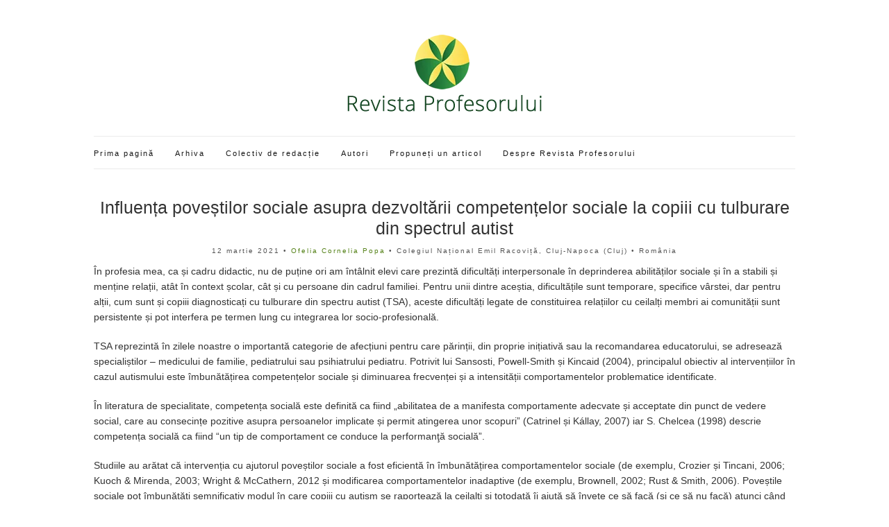

--- FILE ---
content_type: text/html; charset=UTF-8
request_url: https://revistaprofesorului.ro/influenta-povestilor-sociale-asupra-dezvoltarii-competentelor-sociale-la-copiii-cu-tulburare-din-spectrul-autist/
body_size: 15143
content:
<!doctype html><html lang="ro-RO"><head><script data-no-optimize="1">var litespeed_docref=sessionStorage.getItem("litespeed_docref");litespeed_docref&&(Object.defineProperty(document,"referrer",{get:function(){return litespeed_docref}}),sessionStorage.removeItem("litespeed_docref"));</script> <meta charset="UTF-8"><meta name="viewport" content="width=device-width, initial-scale=1"><link rel="profile" href="http://gmpg.org/xfn/11"><link rel="pingback" href="https://revistaprofesorului.ro/xmlrpc.php"><link rel="apple-touch-icon" sizes="57x57" href="/apple-icon-57x57.png"><link rel="apple-touch-icon" sizes="60x60" href="/apple-icon-60x60.png"><link rel="apple-touch-icon" sizes="72x72" href="/apple-icon-72x72.png"><link rel="apple-touch-icon" sizes="76x76" href="/apple-icon-76x76.png"><link rel="apple-touch-icon" sizes="114x114" href="/apple-icon-114x114.png"><link rel="apple-touch-icon" sizes="120x120" href="/apple-icon-120x120.png"><link rel="apple-touch-icon" sizes="144x144" href="/apple-icon-144x144.png"><link rel="apple-touch-icon" sizes="152x152" href="/apple-icon-152x152.png"><link rel="apple-touch-icon" sizes="180x180" href="/apple-icon-180x180.png"><link rel="icon" type="image/png" sizes="192x192"  href="/android-icon-192x192.png"><link rel="icon" type="image/png" sizes="32x32" href="/favicon-32x32.png"><link rel="icon" type="image/png" sizes="96x96" href="/favicon-96x96.png"><link rel="icon" type="image/png" sizes="16x16" href="/favicon-16x16.png"><meta name="msapplication-TileColor" content="#ffffff"><meta name="msapplication-TileImage" content="/ms-icon-144x144.png"><meta name="theme-color" content="#ffffff"><title>Influența poveștilor sociale asupra dezvoltării competențelor sociale la copiii cu tulburare din spectrul autist &#8211; Revista Profesorului</title><meta name='robots' content='max-image-preview:large' /><style>img:is([sizes="auto" i], [sizes^="auto," i]) { contain-intrinsic-size: 3000px 1500px }</style><link rel='dns-prefetch' href='//www.googletagmanager.com' /><link rel='dns-prefetch' href='//stats.wp.com' /><link rel="alternate" type="application/rss+xml" title="Revista Profesorului &raquo; Flux" href="https://revistaprofesorului.ro/feed/" /><link rel="alternate" type="application/rss+xml" title="Revista Profesorului &raquo; Flux comentarii" href="https://revistaprofesorului.ro/comments/feed/" /><link rel="alternate" type="application/rss+xml" title="Flux comentarii Revista Profesorului &raquo; Influența poveștilor sociale asupra dezvoltării competențelor sociale la copiii cu tulburare din spectrul autist" href="https://revistaprofesorului.ro/influenta-povestilor-sociale-asupra-dezvoltarii-competentelor-sociale-la-copiii-cu-tulburare-din-spectrul-autist/feed/" /><style id="litespeed-ccss">ul{box-sizing:border-box}:root{--wp--preset--font-size--normal:16px;--wp--preset--font-size--huge:42px}body{--wp--preset--color--black:#000;--wp--preset--color--cyan-bluish-gray:#abb8c3;--wp--preset--color--white:#fff;--wp--preset--color--pale-pink:#f78da7;--wp--preset--color--vivid-red:#cf2e2e;--wp--preset--color--luminous-vivid-orange:#ff6900;--wp--preset--color--luminous-vivid-amber:#fcb900;--wp--preset--color--light-green-cyan:#7bdcb5;--wp--preset--color--vivid-green-cyan:#00d084;--wp--preset--color--pale-cyan-blue:#8ed1fc;--wp--preset--color--vivid-cyan-blue:#0693e3;--wp--preset--color--vivid-purple:#9b51e0;--wp--preset--gradient--vivid-cyan-blue-to-vivid-purple:linear-gradient(135deg,rgba(6,147,227,1) 0%,#9b51e0 100%);--wp--preset--gradient--light-green-cyan-to-vivid-green-cyan:linear-gradient(135deg,#7adcb4 0%,#00d082 100%);--wp--preset--gradient--luminous-vivid-amber-to-luminous-vivid-orange:linear-gradient(135deg,rgba(252,185,0,1) 0%,rgba(255,105,0,1) 100%);--wp--preset--gradient--luminous-vivid-orange-to-vivid-red:linear-gradient(135deg,rgba(255,105,0,1) 0%,#cf2e2e 100%);--wp--preset--gradient--very-light-gray-to-cyan-bluish-gray:linear-gradient(135deg,#eee 0%,#a9b8c3 100%);--wp--preset--gradient--cool-to-warm-spectrum:linear-gradient(135deg,#4aeadc 0%,#9778d1 20%,#cf2aba 40%,#ee2c82 60%,#fb6962 80%,#fef84c 100%);--wp--preset--gradient--blush-light-purple:linear-gradient(135deg,#ffceec 0%,#9896f0 100%);--wp--preset--gradient--blush-bordeaux:linear-gradient(135deg,#fecda5 0%,#fe2d2d 50%,#6b003e 100%);--wp--preset--gradient--luminous-dusk:linear-gradient(135deg,#ffcb70 0%,#c751c0 50%,#4158d0 100%);--wp--preset--gradient--pale-ocean:linear-gradient(135deg,#fff5cb 0%,#b6e3d4 50%,#33a7b5 100%);--wp--preset--gradient--electric-grass:linear-gradient(135deg,#caf880 0%,#71ce7e 100%);--wp--preset--gradient--midnight:linear-gradient(135deg,#020381 0%,#2874fc 100%);--wp--preset--duotone--dark-grayscale:url('#wp-duotone-dark-grayscale');--wp--preset--duotone--grayscale:url('#wp-duotone-grayscale');--wp--preset--duotone--purple-yellow:url('#wp-duotone-purple-yellow');--wp--preset--duotone--blue-red:url('#wp-duotone-blue-red');--wp--preset--duotone--midnight:url('#wp-duotone-midnight');--wp--preset--duotone--magenta-yellow:url('#wp-duotone-magenta-yellow');--wp--preset--duotone--purple-green:url('#wp-duotone-purple-green');--wp--preset--duotone--blue-orange:url('#wp-duotone-blue-orange');--wp--preset--font-size--small:13px;--wp--preset--font-size--medium:20px;--wp--preset--font-size--large:36px;--wp--preset--font-size--x-large:42px;--wp--preset--spacing--20:.44rem;--wp--preset--spacing--30:.67rem;--wp--preset--spacing--40:1rem;--wp--preset--spacing--50:1.5rem;--wp--preset--spacing--60:2.25rem;--wp--preset--spacing--70:3.38rem;--wp--preset--spacing--80:5.06rem;--wp--preset--shadow--natural:6px 6px 9px rgba(0,0,0,.2);--wp--preset--shadow--deep:12px 12px 50px rgba(0,0,0,.4);--wp--preset--shadow--sharp:6px 6px 0px rgba(0,0,0,.2);--wp--preset--shadow--outlined:6px 6px 0px -3px rgba(255,255,255,1),6px 6px rgba(0,0,0,1);--wp--preset--shadow--crisp:6px 6px 0px rgba(0,0,0,1)}html{font-family:sans-serif;-ms-text-size-adjust:100%;-webkit-text-size-adjust:100%}body{margin:0}article,header,main,nav{display:block}a{background:0 0}h1{font-size:2em;margin:.67em 0}img{border:0}*{-webkit-box-sizing:border-box;-moz-box-sizing:border-box;box-sizing:border-box}*:before,*:after{-webkit-box-sizing:border-box;-moz-box-sizing:border-box;box-sizing:border-box}.container{margin-right:auto;margin-left:auto;padding-left:15px;padding-right:15px}@media (min-width:768px){.container{width:750px}}@media (min-width:992px){.container{width:970px}}@media (min-width:1200px){.container{width:1040px}}.row{margin-left:-15px;margin-right:-15px}.col-md-12{position:relative;min-height:1px;padding-left:15px;padding-right:15px}@media (min-width:992px){.col-md-12{float:left}.col-md-12{width:100%}}.group:before,.group:after,.container:before,.container:after,.row:before,.row:after{content:" ";display:table}.group:after,.container:after,.row:after{clear:both}.fa{display:inline-block;font:normal normal normal 14px/1 FontAwesome;font-size:inherit;text-rendering:auto;-webkit-font-smoothing:antialiased;-moz-osx-font-smoothing:grayscale}.fa-navicon:before{content:"\f0c9"}body{line-height:1.625;font-size:14px;font-weight:400;background:#fff;color:#333;font-family:'Open Sans',sans-serif;-webkit-font-smoothing:antialiased;-moz-osx-font-smoothing:grayscale}h1,h2{font-family:'Open Sans',sans-serif;font-weight:300;line-height:normal;margin:0 0 15px;-ms-word-wrap:break-word;word-wrap:break-word}h1{font-size:28px}h2{font-size:26px}p{margin:0 0 20px}img{display:inline-block;vertical-align:middle;max-width:100%;height:auto}a{outline:none;color:#161616;text-decoration:none}.group:before,.group:after{content:" ";display:table}.group:after{clear:both}ul{padding-left:20px}ul{list-style:disc}::-webkit-input-placeholder{color:rgba(51,51,51,.3);font-weight:400;font-size:11px;opacity:1;text-transform:uppercase}:-moz-placeholder{color:rgba(51,51,51,.3);font-weight:400;font-size:11px;opacity:1;text-transform:uppercase}::-moz-placeholder{color:rgba(51,51,51,.3);font-weight:400;font-size:11px;opacity:1;text-transform:uppercase}:-ms-input-placeholder{color:rgba(51,51,51,.3);font-weight:400;font-size:11px;opacity:1;text-transform:uppercase}.nav{font-size:11px;letter-spacing:2px}.nav ul{margin:0;padding:0;list-style:none}.navigation:before,.navigation:after{content:" ";display:table}.navigation:after{clear:both}.navigation li{position:relative;z-index:1000}.navigation>li{float:left}.navigation a{display:block;white-space:nowrap}.navigation>li>a{margin-right:30px}.mobile-nav-trigger{font-size:16px;line-height:1;display:none}.site-bar{border-top:solid 1px #ebebeb;border-bottom:solid 1px #ebebeb;padding:13px 0;z-index:10000000}.site-bar .nav{float:left;width:75%;padding-top:3px}.site-logo{padding:20px;text-align:center}.site-logo h1{font-size:68px;line-height:32px;padding-top:30px}.site-logo a{display:block;color:#558219}#site-content #content{padding-top:30px}.entry{margin:0 0 30px;position:relative}.entry-title{text-align:center;position:relative;margin:0 0 10px;padding:0 60px}.entry-meta{font-size:10px;letter-spacing:2px;text-align:center;color:#545454;margin-bottom:10px}.entry-meta a{color:#558219}.entry-date{letter-spacing:2px}.entry-content:before,.entry-content:after{content:" ";display:table}.entry-content:after{clear:both}.single .entry-content{margin-bottom:10px}@media (max-width:991px){.site-bar .nav{width:60%}.navigation>li>a{margin-right:15px}#masthead .navigation{display:none}.mobile-nav-trigger{display:block}}@media (max-width:767px){.site-bar .nav{margin-bottom:15px}.site-bar .nav .navigation>li{display:inline-block;float:none}.site-bar .nav .navigation>li a{margin:0 8px}.site-bar .nav{float:none;width:100%;text-align:center}h1{font-size:22px}h2{font-size:20px}.entry-title{padding:0}}.site-bar .nav{width:100%}h2.entry-title{font-size:25px;line-height:1.23}.entry-title{padding:0}</style><link rel="preload" data-asynced="1" data-optimized="2" as="style" onload="this.onload=null;this.rel='stylesheet'" href="https://revistaprofesorului.ro/wp-content/litespeed/ucss/ea8c8a25508975024a76c4df28e20bfb.css?ver=7a71c" /><script data-optimized="1" type="litespeed/javascript" data-src="https://revistaprofesorului.ro/wp-content/plugins/litespeed-cache/assets/js/css_async.min.js"></script> <style id='classic-theme-styles-inline-css' type='text/css'>/*! This file is auto-generated */
.wp-block-button__link{color:#fff;background-color:#32373c;border-radius:9999px;box-shadow:none;text-decoration:none;padding:calc(.667em + 2px) calc(1.333em + 2px);font-size:1.125em}.wp-block-file__button{background:#32373c;color:#fff;text-decoration:none}</style><style id='jetpack-sharing-buttons-style-inline-css' type='text/css'>.jetpack-sharing-buttons__services-list{display:flex;flex-direction:row;flex-wrap:wrap;gap:0;list-style-type:none;margin:5px;padding:0}.jetpack-sharing-buttons__services-list.has-small-icon-size{font-size:12px}.jetpack-sharing-buttons__services-list.has-normal-icon-size{font-size:16px}.jetpack-sharing-buttons__services-list.has-large-icon-size{font-size:24px}.jetpack-sharing-buttons__services-list.has-huge-icon-size{font-size:36px}@media print{.jetpack-sharing-buttons__services-list{display:none!important}}.editor-styles-wrapper .wp-block-jetpack-sharing-buttons{gap:0;padding-inline-start:0}ul.jetpack-sharing-buttons__services-list.has-background{padding:1.25em 2.375em}</style><style id='global-styles-inline-css' type='text/css'>:root{--wp--preset--aspect-ratio--square: 1;--wp--preset--aspect-ratio--4-3: 4/3;--wp--preset--aspect-ratio--3-4: 3/4;--wp--preset--aspect-ratio--3-2: 3/2;--wp--preset--aspect-ratio--2-3: 2/3;--wp--preset--aspect-ratio--16-9: 16/9;--wp--preset--aspect-ratio--9-16: 9/16;--wp--preset--color--black: #000000;--wp--preset--color--cyan-bluish-gray: #abb8c3;--wp--preset--color--white: #ffffff;--wp--preset--color--pale-pink: #f78da7;--wp--preset--color--vivid-red: #cf2e2e;--wp--preset--color--luminous-vivid-orange: #ff6900;--wp--preset--color--luminous-vivid-amber: #fcb900;--wp--preset--color--light-green-cyan: #7bdcb5;--wp--preset--color--vivid-green-cyan: #00d084;--wp--preset--color--pale-cyan-blue: #8ed1fc;--wp--preset--color--vivid-cyan-blue: #0693e3;--wp--preset--color--vivid-purple: #9b51e0;--wp--preset--gradient--vivid-cyan-blue-to-vivid-purple: linear-gradient(135deg,rgba(6,147,227,1) 0%,rgb(155,81,224) 100%);--wp--preset--gradient--light-green-cyan-to-vivid-green-cyan: linear-gradient(135deg,rgb(122,220,180) 0%,rgb(0,208,130) 100%);--wp--preset--gradient--luminous-vivid-amber-to-luminous-vivid-orange: linear-gradient(135deg,rgba(252,185,0,1) 0%,rgba(255,105,0,1) 100%);--wp--preset--gradient--luminous-vivid-orange-to-vivid-red: linear-gradient(135deg,rgba(255,105,0,1) 0%,rgb(207,46,46) 100%);--wp--preset--gradient--very-light-gray-to-cyan-bluish-gray: linear-gradient(135deg,rgb(238,238,238) 0%,rgb(169,184,195) 100%);--wp--preset--gradient--cool-to-warm-spectrum: linear-gradient(135deg,rgb(74,234,220) 0%,rgb(151,120,209) 20%,rgb(207,42,186) 40%,rgb(238,44,130) 60%,rgb(251,105,98) 80%,rgb(254,248,76) 100%);--wp--preset--gradient--blush-light-purple: linear-gradient(135deg,rgb(255,206,236) 0%,rgb(152,150,240) 100%);--wp--preset--gradient--blush-bordeaux: linear-gradient(135deg,rgb(254,205,165) 0%,rgb(254,45,45) 50%,rgb(107,0,62) 100%);--wp--preset--gradient--luminous-dusk: linear-gradient(135deg,rgb(255,203,112) 0%,rgb(199,81,192) 50%,rgb(65,88,208) 100%);--wp--preset--gradient--pale-ocean: linear-gradient(135deg,rgb(255,245,203) 0%,rgb(182,227,212) 50%,rgb(51,167,181) 100%);--wp--preset--gradient--electric-grass: linear-gradient(135deg,rgb(202,248,128) 0%,rgb(113,206,126) 100%);--wp--preset--gradient--midnight: linear-gradient(135deg,rgb(2,3,129) 0%,rgb(40,116,252) 100%);--wp--preset--font-size--small: 13px;--wp--preset--font-size--medium: 20px;--wp--preset--font-size--large: 36px;--wp--preset--font-size--x-large: 42px;--wp--preset--spacing--20: 0.44rem;--wp--preset--spacing--30: 0.67rem;--wp--preset--spacing--40: 1rem;--wp--preset--spacing--50: 1.5rem;--wp--preset--spacing--60: 2.25rem;--wp--preset--spacing--70: 3.38rem;--wp--preset--spacing--80: 5.06rem;--wp--preset--shadow--natural: 6px 6px 9px rgba(0, 0, 0, 0.2);--wp--preset--shadow--deep: 12px 12px 50px rgba(0, 0, 0, 0.4);--wp--preset--shadow--sharp: 6px 6px 0px rgba(0, 0, 0, 0.2);--wp--preset--shadow--outlined: 6px 6px 0px -3px rgba(255, 255, 255, 1), 6px 6px rgba(0, 0, 0, 1);--wp--preset--shadow--crisp: 6px 6px 0px rgba(0, 0, 0, 1);}:where(.is-layout-flex){gap: 0.5em;}:where(.is-layout-grid){gap: 0.5em;}body .is-layout-flex{display: flex;}.is-layout-flex{flex-wrap: wrap;align-items: center;}.is-layout-flex > :is(*, div){margin: 0;}body .is-layout-grid{display: grid;}.is-layout-grid > :is(*, div){margin: 0;}:where(.wp-block-columns.is-layout-flex){gap: 2em;}:where(.wp-block-columns.is-layout-grid){gap: 2em;}:where(.wp-block-post-template.is-layout-flex){gap: 1.25em;}:where(.wp-block-post-template.is-layout-grid){gap: 1.25em;}.has-black-color{color: var(--wp--preset--color--black) !important;}.has-cyan-bluish-gray-color{color: var(--wp--preset--color--cyan-bluish-gray) !important;}.has-white-color{color: var(--wp--preset--color--white) !important;}.has-pale-pink-color{color: var(--wp--preset--color--pale-pink) !important;}.has-vivid-red-color{color: var(--wp--preset--color--vivid-red) !important;}.has-luminous-vivid-orange-color{color: var(--wp--preset--color--luminous-vivid-orange) !important;}.has-luminous-vivid-amber-color{color: var(--wp--preset--color--luminous-vivid-amber) !important;}.has-light-green-cyan-color{color: var(--wp--preset--color--light-green-cyan) !important;}.has-vivid-green-cyan-color{color: var(--wp--preset--color--vivid-green-cyan) !important;}.has-pale-cyan-blue-color{color: var(--wp--preset--color--pale-cyan-blue) !important;}.has-vivid-cyan-blue-color{color: var(--wp--preset--color--vivid-cyan-blue) !important;}.has-vivid-purple-color{color: var(--wp--preset--color--vivid-purple) !important;}.has-black-background-color{background-color: var(--wp--preset--color--black) !important;}.has-cyan-bluish-gray-background-color{background-color: var(--wp--preset--color--cyan-bluish-gray) !important;}.has-white-background-color{background-color: var(--wp--preset--color--white) !important;}.has-pale-pink-background-color{background-color: var(--wp--preset--color--pale-pink) !important;}.has-vivid-red-background-color{background-color: var(--wp--preset--color--vivid-red) !important;}.has-luminous-vivid-orange-background-color{background-color: var(--wp--preset--color--luminous-vivid-orange) !important;}.has-luminous-vivid-amber-background-color{background-color: var(--wp--preset--color--luminous-vivid-amber) !important;}.has-light-green-cyan-background-color{background-color: var(--wp--preset--color--light-green-cyan) !important;}.has-vivid-green-cyan-background-color{background-color: var(--wp--preset--color--vivid-green-cyan) !important;}.has-pale-cyan-blue-background-color{background-color: var(--wp--preset--color--pale-cyan-blue) !important;}.has-vivid-cyan-blue-background-color{background-color: var(--wp--preset--color--vivid-cyan-blue) !important;}.has-vivid-purple-background-color{background-color: var(--wp--preset--color--vivid-purple) !important;}.has-black-border-color{border-color: var(--wp--preset--color--black) !important;}.has-cyan-bluish-gray-border-color{border-color: var(--wp--preset--color--cyan-bluish-gray) !important;}.has-white-border-color{border-color: var(--wp--preset--color--white) !important;}.has-pale-pink-border-color{border-color: var(--wp--preset--color--pale-pink) !important;}.has-vivid-red-border-color{border-color: var(--wp--preset--color--vivid-red) !important;}.has-luminous-vivid-orange-border-color{border-color: var(--wp--preset--color--luminous-vivid-orange) !important;}.has-luminous-vivid-amber-border-color{border-color: var(--wp--preset--color--luminous-vivid-amber) !important;}.has-light-green-cyan-border-color{border-color: var(--wp--preset--color--light-green-cyan) !important;}.has-vivid-green-cyan-border-color{border-color: var(--wp--preset--color--vivid-green-cyan) !important;}.has-pale-cyan-blue-border-color{border-color: var(--wp--preset--color--pale-cyan-blue) !important;}.has-vivid-cyan-blue-border-color{border-color: var(--wp--preset--color--vivid-cyan-blue) !important;}.has-vivid-purple-border-color{border-color: var(--wp--preset--color--vivid-purple) !important;}.has-vivid-cyan-blue-to-vivid-purple-gradient-background{background: var(--wp--preset--gradient--vivid-cyan-blue-to-vivid-purple) !important;}.has-light-green-cyan-to-vivid-green-cyan-gradient-background{background: var(--wp--preset--gradient--light-green-cyan-to-vivid-green-cyan) !important;}.has-luminous-vivid-amber-to-luminous-vivid-orange-gradient-background{background: var(--wp--preset--gradient--luminous-vivid-amber-to-luminous-vivid-orange) !important;}.has-luminous-vivid-orange-to-vivid-red-gradient-background{background: var(--wp--preset--gradient--luminous-vivid-orange-to-vivid-red) !important;}.has-very-light-gray-to-cyan-bluish-gray-gradient-background{background: var(--wp--preset--gradient--very-light-gray-to-cyan-bluish-gray) !important;}.has-cool-to-warm-spectrum-gradient-background{background: var(--wp--preset--gradient--cool-to-warm-spectrum) !important;}.has-blush-light-purple-gradient-background{background: var(--wp--preset--gradient--blush-light-purple) !important;}.has-blush-bordeaux-gradient-background{background: var(--wp--preset--gradient--blush-bordeaux) !important;}.has-luminous-dusk-gradient-background{background: var(--wp--preset--gradient--luminous-dusk) !important;}.has-pale-ocean-gradient-background{background: var(--wp--preset--gradient--pale-ocean) !important;}.has-electric-grass-gradient-background{background: var(--wp--preset--gradient--electric-grass) !important;}.has-midnight-gradient-background{background: var(--wp--preset--gradient--midnight) !important;}.has-small-font-size{font-size: var(--wp--preset--font-size--small) !important;}.has-medium-font-size{font-size: var(--wp--preset--font-size--medium) !important;}.has-large-font-size{font-size: var(--wp--preset--font-size--large) !important;}.has-x-large-font-size{font-size: var(--wp--preset--font-size--x-large) !important;}
:where(.wp-block-post-template.is-layout-flex){gap: 1.25em;}:where(.wp-block-post-template.is-layout-grid){gap: 1.25em;}
:where(.wp-block-columns.is-layout-flex){gap: 2em;}:where(.wp-block-columns.is-layout-grid){gap: 2em;}
:root :where(.wp-block-pullquote){font-size: 1.5em;line-height: 1.6;}</style> <script type="litespeed/javascript" data-src="https://revistaprofesorului.ro/wp-includes/js/jquery/jquery.min.js" id="jquery-core-js"></script> 
 <script type="litespeed/javascript" data-src="https://www.googletagmanager.com/gtag/js?id=GT-K54MC7X" id="google_gtagjs-js"></script> <script id="google_gtagjs-js-after" type="litespeed/javascript">window.dataLayer=window.dataLayer||[];function gtag(){dataLayer.push(arguments)}
gtag("set","linker",{"domains":["revistaprofesorului.ro"]});gtag("js",new Date());gtag("set","developer_id.dZTNiMT",!0);gtag("config","GT-K54MC7X")</script> <link rel="https://api.w.org/" href="https://revistaprofesorului.ro/wp-json/" /><link rel="alternate" title="JSON" type="application/json" href="https://revistaprofesorului.ro/wp-json/wp/v2/posts/1922" /><link rel="EditURI" type="application/rsd+xml" title="RSD" href="https://revistaprofesorului.ro/xmlrpc.php?rsd" /><meta name="generator" content="WordPress 6.8.1" /><link rel="canonical" href="https://revistaprofesorului.ro/influenta-povestilor-sociale-asupra-dezvoltarii-competentelor-sociale-la-copiii-cu-tulburare-din-spectrul-autist/" /><link rel='shortlink' href='https://revistaprofesorului.ro/?p=1922' /><link rel="alternate" title="oEmbed (JSON)" type="application/json+oembed" href="https://revistaprofesorului.ro/wp-json/oembed/1.0/embed?url=https%3A%2F%2Frevistaprofesorului.ro%2Finfluenta-povestilor-sociale-asupra-dezvoltarii-competentelor-sociale-la-copiii-cu-tulburare-din-spectrul-autist%2F" /><link rel="alternate" title="oEmbed (XML)" type="text/xml+oembed" href="https://revistaprofesorului.ro/wp-json/oembed/1.0/embed?url=https%3A%2F%2Frevistaprofesorului.ro%2Finfluenta-povestilor-sociale-asupra-dezvoltarii-competentelor-sociale-la-copiii-cu-tulburare-din-spectrul-autist%2F&#038;format=xml" /><meta name="generator" content="Site Kit by Google 1.170.0" /><style>img#wpstats{display:none}</style><style type="text/css"></style><link rel="icon" href="https://revistaprofesorului.ro/wp-content/uploads/2018/06/cropped-logo-revista-profesorului-180x180-1-32x32.png" sizes="32x32" /><link rel="icon" href="https://revistaprofesorului.ro/wp-content/uploads/2018/06/cropped-logo-revista-profesorului-180x180-1-192x192.png" sizes="192x192" /><link rel="apple-touch-icon" href="https://revistaprofesorului.ro/wp-content/uploads/2018/06/cropped-logo-revista-profesorului-180x180-1-180x180.png" /><meta name="msapplication-TileImage" content="https://revistaprofesorului.ro/wp-content/uploads/2018/06/cropped-logo-revista-profesorului-180x180-1-270x270.png" /><style type="text/css" id="wp-custom-css">/*
Poți să-ți adaugi propriul CSS aici.

Dă clic pe iconul de ajutor de mai sus pentru a afla mai mult.
*/

.widget-title {background: #F7F7F7; color:#666;}
.site-bar {}

#menu-item-281 {margin-left:12px;}

#address .col-md-4 {padding-left:0px;}
#arhiva-numere {height:auto;}
#arhiva-numere a {text-decoration:none; border-bottom:none; font-weight:600;}

#arhiva-numere ul li {list-style:none; margin-bottom:16px;}

#arhiva-numere h5{font-size:16px; margin: 0px;}

#arhiva-numere .entry-meta {text-align:left; font-size:13px; letter-spacing:0;}

#arhiva-numere li { padding:4px;}
#arhiva-numere li:hover {background:#F7f7f7;}

#arhiva-numere h4 { font-size:16px; border-bottom: solid 1px #ebebeb; margin-bottom:0px; padding:10px 0px; }

#arhiva-numere h4:hover {background: #F7f7f7;}

.abc_tags a {border-bottom:none;}
.abc_tags ul li { list-style:none;padding: 6px 0px 0px 0px;}

.abc_tags ul {padding:0px;}

.site-bar .nav {width:100%;}
.site-tools {display:none;}

.abc_tags ul li {border-bottom:1px dotted #c3c3c3;}
.abc_tags ul li:hover {
	background:rgba(247, 247, 247, 0.39);}
span.border-li { width: 100px;
    float: right;
    text-align: right;}


.read-more {    border: solid 1px #ebebeb; font-weight:normal; padding:9px 9px 9px;
}
h2.entry-title {font-size:25px;line-height:1.23}
.entry-title {padding:0px;}

#arhiva-numere .entry {margin-bottom:14px}

#arhiva-numere ol {padding-left:16px;}

#archives-4 li:nth-last-child(1) span.month_n {display:none;}
#archives-4 li:nth-last-child(2) span.month_n {display:none;}
#archives-4 li:nth-last-child(3) span.month_n {display:none;}
#archives-4 li:nth-last-child(4) span.month_n {display:none;}

.author-image {width:140px; float:left; padding:0 20px 40px 0px;}
.author-image img {border-radius:50%;width:auto; height:100px;}

.entry-tags li {display:block; float:left; margin:0 2px 6px 0;}
.entry-tags ul { list-style:none; padding-left:0px }
.entry-tags a {float:left;}</style></head><body class="wp-singular post-template-default single single-post postid-1922 single-format-standard wp-theme-olsen-light" itemscope="itemscope" itemtype="http://schema.org/WebPage"><div id="page"><div class="container"><div class="row"><div class="col-md-12"><header id="masthead" class="site-header group" role="banner" itemscope="itemscope" itemtype="http://schema.org/Organization"><div class="site-logo"><h1 itemprop="name"> <a itemprop="url" href="https://revistaprofesorului.ro">
<img data-lazyloaded="1" src="[data-uri]" width="280" height="111" itemprop="logo" data-src="https://revistaprofesorului.ro/wp-content/uploads/2018/06/logo-revista-profesorului-n2.png.webp"
alt="Revista Profesorului"/>
</a></h1></div><div id="content-all"><div class="site-bar group"><nav class="nav" role="navigation" itemscope="itemscope" itemtype="http://schema.org/SiteNavigationElement"><ul id="menu-meniu-principal" class="navigation"><li id="menu-item-21" class="menu-item menu-item-type-custom menu-item-object-custom menu-item-home menu-item-21"><a href="https://revistaprofesorului.ro/">Prima pagină</a></li><li id="menu-item-22" class="menu-item menu-item-type-post_type menu-item-object-page menu-item-22"><a href="https://revistaprofesorului.ro/arhiva/">Arhiva</a></li><li id="menu-item-24" class="menu-item menu-item-type-post_type menu-item-object-page menu-item-24"><a href="https://revistaprofesorului.ro/colectiv-de-redactie/">Colectiv de redacție</a></li><li id="menu-item-23" class="menu-item menu-item-type-post_type menu-item-object-page menu-item-23"><a href="https://revistaprofesorului.ro/autori/">Autori</a></li><li id="menu-item-26" class="menu-item menu-item-type-post_type menu-item-object-page menu-item-26"><a href="https://revistaprofesorului.ro/propuneti-un-articol/">Propuneți un articol</a></li><li id="menu-item-25" class="menu-item menu-item-type-post_type menu-item-object-page menu-item-25"><a href="https://revistaprofesorului.ro/despre/">Despre Revista Profesorului</a></li></ul>      <a class="mobile-nav-trigger" href="#mobilemenu"><i class="fa fa-navicon"></i>
Meniu      </a></nav><div id="mobilemenu"></div></div></header><div id="site-content"><div class="row"><div class="col-md-12"><main id="content" role="main" itemprop="mainContentOfPage" itemscope="itemscope" itemtype="http://schema.org/Blog"><div class="row"><div class="col-md-12"><article id="entry-1922" class="entry post-1922 post type-post status-publish format-standard hentry category-adhd-tsa category-educatie-incluziva category-educatie-sociala-si-emotionala category-psihopedagogie-speciala tag-ofelia-popa" itemscope="itemscope" itemtype="http://schema.org/BlogPosting" itemprop="blogPost"><div class="entry-meta entry-meta-top"></div><h2 class="entry-title" itemprop="headline">
Influența poveștilor sociale asupra dezvoltării competențelor sociale la copiii cu tulburare din spectrul autist</h2><div class="entry-meta entry-meta-bottom">
<time class="entry-date" itemprop="datePublished" datetime="2021-03-12T19:25:19+02:00">12 martie 2021</time>
&bull; <a href="https://revistaprofesorului.ro/tag/ofelia-popa/">Ofelia Cornelia Popa</a>
&bull; Colegiul Național Emil Racoviță, Cluj-Napoca (Cluj)  &bull; România</div><div class="entry-content" itemprop="text"><p>În profesia mea, ca și cadru didactic, nu de puține ori am întâlnit elevi care prezintă dificultăți interpersonale în deprinderea abilităților sociale și în a stabili și menține relații, atât în context școlar, cât și cu persoane din cadrul familiei. Pentru unii dintre aceștia, dificultățile sunt temporare, specifice vârstei, dar pentru alții, cum sunt și copiii diagnosticați cu tulburare din spectru autist (TSA), aceste dificultăți legate de constituirea relațiilor cu ceilalți membri ai comunității sunt persistente și pot interfera pe termen lung cu integrarea lor socio-profesională. <span id="more-1922"></span></p><p>TSA reprezintă în zilele noastre o importantă categorie de afecțiuni pentru care părinții, din proprie inițiativă sau la recomandarea educatorului, se adresează specialiștilor &#8211; medicului de familie, pediatrului sau psihiatrului pediatru. Potrivit lui Sansosti, Powell-Smith și Kincaid (2004), principalul obiectiv al intervențiilor în cazul autismului este îmbunătățirea competențelor sociale și diminuarea frecvenței și a intensității comportamentelor problematice identificate.</p><p>În literatura de specialitate, competența socială este definită ca fiind „abilitatea de a manifesta comportamente adecvate și acceptate din punct de vedere social, care au consecințe pozitive asupra persoanelor implicate și permit atingerea unor scopuri” (Catrinel și Kállay, 2007) iar S. Chelcea (1998) descrie competența socială ca fiind “un tip de comportament ce conduce la performanţă socială”.</p><p>Studiile au arătat că intervenția cu ajutorul poveștilor sociale a fost eficientă în îmbunătățirea comportamentelor sociale (de exemplu, Crozier și Tincani, 2006; Kuoch &amp; Mirenda, 2003; Wright &amp; McCathern, 2012 și modificarea comportamentelor inadaptive (de exemplu, Brownell, 2002; Rust &amp; Smith, 2006). Poveștile sociale pot îmbunătăți semnificativ modul în care copiii cu autism se raportează la ceilalți și totodată îi ajută să învețe ce să facă (și ce să nu facă) atunci când se confruntă cu situații de viață necunoscute. De fapt, intervenția cu ajutorul poveștilor sociale ajută copiii cu TSA prin ilustrare și conducerea unei situații sociale confuze care duce la un comportament inadaptabil (Gray, 2010). Mai exact, ajută copiii cu TSA să-și gestioneze comportamentele, oferind descrieri exacte a ceea ce se întâmplă într-o poveste și de când, cum și de ce au avut loc evenimentele descrise.</p><p>Structura intervenției cu ajutorul poveștilor sociale cuprinde trei etape: instructajul, activitatea social, autoevaluarea.<br />
Pentru a fi eficientă, orice poveste socială ar trebui să aibă un obiectiv specific care să vizeze comportamentul dorit, conținutul să fie relevant și interesant pentru copil, să răspundă la întrebările Unde?, Când?, Cine?, Ce?, Cum? și De ce?, să folosească un limbaj pozitiv, cuvinte simple și încurajatoare.</p><p>Povestirile sociale sunt compuse din combinații de propoziție de diferite tipuri. În abordarea lui Gray (1998, 2000, 2004), poveștile sociale conțin următoarele tipuri de propoziții:</p><p><strong>Propoziții descriptive</strong>: apar la începutul poveștilor sociale și descriu ceea ce fac oamenii în anumite situații sociale și definesc clar unde se întâmplă o situație, cine este implicat, ce fac și de ce.</p><p><strong>Propoziții de perspectivă</strong>: prezintă reacțiile celorlalți la o situație, astfel încât persoana cu TSA poate învăța modul în care ceilalți percep diverse evenimente. Acestea descriu stările interne ale oamenilor, gândurile, sentimentele și dispoziția lor.</p><p><strong>Propoziții directive</strong>: prezintă indicii sociale în diverse situații și direcționează o persoană către un răspuns sau un comportament dorit. Având în vedere natura propoziției directive, trebuie să fim atenți ca acestea să fie corect enunțate și să nu limiteze opțiunile persoanei cu TSA. Cu cât numărul propozițiilor directive este mai mare, cu atât sunt mai specifice indiciile privind modul în care subiectul ar trebui să se comporte.</p><p>Acestea sunt menționate întotdeauna în termeni pozitivi și sunt enunțuri individualizate ale răspunsurilor dorite. Propozițiile directive urmează adesea propoziții descriptive, împărtășind informații despre ceea ce este de așteptat ca răspuns la un anumit indiciu sau situație.</p><p><strong>Propoziții de control</strong>: sunt adăugate de obicei de către persoana cu TSA după ce a parcurs povestea socială și au ca scop consolidarea informațiile prezentate în poveste.  Totodată, ele sunt importante pentru ca povestea socială să nu se transforme într-o „poveste antisocială” de cereri și comenzi.</p><p><strong>Propoziții afirmative</strong>: pot fi folosite împreună cu propoziții directive, perspective sau descriptive.</p><p>Personal, am elaborat o astfel de poveste socială, sugestiv intitulată „Ștefania și prietenii ei”, care a avut un real succes în activitatea mea cu elevii cu TSA.</p><p>&nbsp;</p></div><div class="entry-tags"><p><i class="fa fa-line-chart" aria-hidden="true"></i> <strong>Accesări:</strong> 1.012</p><span><strong>Încadrare în categoriile științelor educației:</strong></span><br/><ul class="post-categories"><li><a href="https://revistaprofesorului.ro/category/adhd-tsa/" rel="category tag">ADHD/ TSA</a></li><li><a href="https://revistaprofesorului.ro/category/educatie-incluziva/" rel="category tag">Educație incluzivă</a></li><li><a href="https://revistaprofesorului.ro/category/educatie-sociala-si-emotionala/" rel="category tag">Educație socială și emoțională</a></li><li><a href="https://revistaprofesorului.ro/category/psihopedagogie-speciala/" rel="category tag">Psihopedagogie specială</a></li></ul></div><div class="entry-utils group"><ul class="socials"><li><a href="https://www.facebook.com/sharer.php?u=https://revistaprofesorului.ro/influenta-povestilor-sociale-asupra-dezvoltarii-competentelor-sociale-la-copiii-cu-tulburare-din-spectrul-autist/" target="_blank" class="social-icon"><i class="fa fa-facebook"></i></a></li><li><a href="https://twitter.com/share?url=https://revistaprofesorului.ro/influenta-povestilor-sociale-asupra-dezvoltarii-competentelor-sociale-la-copiii-cu-tulburare-din-spectrul-autist/" target="_blank" class="social-icon"><i class="fa fa-twitter"></i></a></li></ul></div><div><div class="author-image">
<a href="https://iteach.ro/profesor/ofelia.popa" target="_blank"><img data-lazyloaded="1" src="[data-uri]" width="100" height="100" alt="" data-src="https://iteach.ro/mod/profile/icondirect.php?lastcache=1473654037&username=ofelia.popa&size=medium"></a></div><h4>prof. Ofelia Cornelia Popa</h4>Colegiul Național Emil Racoviță, Cluj-Napoca (Cluj) , România    <br/>
<img data-lazyloaded="1" src="[data-uri]" width="32" height="32" data-src="https://iteach.ro/favicon.ico?213" style="width:23px;"> Profil iTeach: <a href="https://iteach.ro/profesor/ofelia.popa" target="_blank" style="color:#aa0000;">iteach.ro/profesor/ofelia.popa</a></div><div style="clear:both;"></div><div id="paging" class="group">
<a href="https://revistaprofesorului.ro/educatia-online-si-copilul-cu-cerinte-educationale-speciale/" class="paging-standard paging-older">Articolul anterior</a>
<a href="https://revistaprofesorului.ro/substratul-neurofiziologic-al-fenomenului-de-bullying-in-scolile-publice-din-romania-cazul-elevilor-cu-cerinte-educationale-speciale/" class="paging-standard paging-newer">Următorul articol</a></div><div class="entry-related"><h4>Articole asemănătoare</h4><div class="row"><div class="col-sm-4"><article class="entry post-2512 post type-post status-publish format-standard hentry category-educatie-sociala-si-emotionala category-invatamant-prescolar category-parinti tag-alexandra-samsudean"><div class="entry-meta">
<time class="entry-date" datetime="2021-09-28T21:10:05+03:00">28 septembrie 2021</time></div><div class="entry-featured">
<a href="https://revistaprofesorului.ro/respectarea-regulilor-la-varsta-prescolaritatii/">
</a></div><h2 class="entry-title"><a href="https://revistaprofesorului.ro/respectarea-regulilor-la-varsta-prescolaritatii/">Respectarea regulilor la vârsta preșcolarității</a></h2></article></div><div class="col-sm-4"><article class="entry post-2505 post type-post status-publish format-standard hentry category-psihopedagogie-speciala tag-ioana-prodanhora"><div class="entry-meta">
<time class="entry-date" datetime="2021-10-06T11:31:43+03:00">6 octombrie 2021</time></div><div class="entry-featured">
<a href="https://revistaprofesorului.ro/consilierea-copiilor-cu-cerinte-educationale-speciale-tulburarile-de-invatare/">
</a></div><h2 class="entry-title"><a href="https://revistaprofesorului.ro/consilierea-copiilor-cu-cerinte-educationale-speciale-tulburarile-de-invatare/">Consilierea copiilor cu cerințe educaționale speciale. Tulburările de învățare</a></h2></article></div><div class="col-sm-4"><article class="entry post-5332 post type-post status-publish format-standard hentry category-climat-educational category-educatie-sociala-si-emotionala category-elevi category-relatia-profesor-elev category-starea-de-bine category-succes-scolar tag-andriana-stanciu"><div class="entry-meta">
<time class="entry-date" datetime="2025-11-06T14:42:15+02:00">6 noiembrie 2025</time></div><div class="entry-featured">
<a href="https://revistaprofesorului.ro/starea-de-bine-conditie-esentiala-pentru-o-educatie-de-calitate-echilibrata-si-durabila/">
</a></div><h2 class="entry-title"><a href="https://revistaprofesorului.ro/starea-de-bine-conditie-esentiala-pentru-o-educatie-de-calitate-echilibrata-si-durabila/">Starea de bine &#8211; condiție esențială pentru o educație de calitate, echilibrată și durabilă</a></h2></article></div></div></div></article></div></div></main></div></div></div><div class="clear"></div><footer id="footer"><div class="site-bar group"><nav class="nav"><ul class="navigation"><li class="page_item page-item-12"><a href="https://revistaprofesorului.ro/arhiva/">Arhiva</a></li><li class="page_item page-item-14"><a href="https://revistaprofesorului.ro/autori/">Autori</a></li><li class="page_item page-item-16"><a href="https://revistaprofesorului.ro/colectiv-de-redactie/">Colectiv de redacție</a></li><li class="page_item page-item-2"><a href="https://revistaprofesorului.ro/despre/">Despre Revista Profesorului</a></li><li class="page_item page-item-19"><a href="https://revistaprofesorului.ro/propuneti-un-articol/">Propuneți un articol</a></li></ul></nav></div><div class="site-logo"><h3>
<a href="https://revistaprofesorului.ro">
Revista Profesorului															</a></h3><p class="tagline"></p></div></footer></div></div></div></div> <script type="speculationrules">{"prefetch":[{"source":"document","where":{"and":[{"href_matches":"\/*"},{"not":{"href_matches":["\/wp-*.php","\/wp-admin\/*","\/wp-content\/uploads\/*","\/wp-content\/*","\/wp-content\/plugins\/*","\/wp-content\/themes\/olsen-light\/*","\/*\\?(.+)"]}},{"not":{"selector_matches":"a[rel~=\"nofollow\"]"}},{"not":{"selector_matches":".no-prefetch, .no-prefetch a"}}]},"eagerness":"conservative"}]}</script> <script id="wp-i18n-js-after" type="litespeed/javascript">wp.i18n.setLocaleData({'text direction\u0004ltr':['ltr']})</script> <script id="contact-form-7-js-translations" type="litespeed/javascript">(function(domain,translations){var localeData=translations.locale_data[domain]||translations.locale_data.messages;localeData[""].domain=domain;wp.i18n.setLocaleData(localeData,domain)})("contact-form-7",{"translation-revision-date":"2025-12-08 09:44:09+0000","generator":"GlotPress\/4.0.3","domain":"messages","locale_data":{"messages":{"":{"domain":"messages","plural-forms":"nplurals=3; plural=(n == 1) ? 0 : ((n == 0 || n % 100 >= 2 && n % 100 <= 19) ? 1 : 2);","lang":"ro"},"This contact form is placed in the wrong place.":["Acest formular de contact este plasat \u00eentr-un loc gre\u0219it."],"Error:":["Eroare:"]}},"comment":{"reference":"includes\/js\/index.js"}})</script> <script id="contact-form-7-js-before" type="litespeed/javascript">var wpcf7={"api":{"root":"https:\/\/revistaprofesorului.ro\/wp-json\/","namespace":"contact-form-7\/v1"},"cached":1}</script> <script id="jetpack-stats-js-before" type="litespeed/javascript">_stq=window._stq||[];_stq.push(["view",{"v":"ext","blog":"246018431","post":"1922","tz":"2","srv":"revistaprofesorului.ro","j":"1:15.4"}]);_stq.push(["clickTrackerInit","246018431","1922"])</script> <script type="text/javascript" src="https://stats.wp.com/e-202604.js" id="jetpack-stats-js" defer="defer" data-wp-strategy="defer"></script> <script data-no-optimize="1">window.lazyLoadOptions=Object.assign({},{threshold:300},window.lazyLoadOptions||{});!function(t,e){"object"==typeof exports&&"undefined"!=typeof module?module.exports=e():"function"==typeof define&&define.amd?define(e):(t="undefined"!=typeof globalThis?globalThis:t||self).LazyLoad=e()}(this,function(){"use strict";function e(){return(e=Object.assign||function(t){for(var e=1;e<arguments.length;e++){var n,a=arguments[e];for(n in a)Object.prototype.hasOwnProperty.call(a,n)&&(t[n]=a[n])}return t}).apply(this,arguments)}function o(t){return e({},at,t)}function l(t,e){return t.getAttribute(gt+e)}function c(t){return l(t,vt)}function s(t,e){return function(t,e,n){e=gt+e;null!==n?t.setAttribute(e,n):t.removeAttribute(e)}(t,vt,e)}function i(t){return s(t,null),0}function r(t){return null===c(t)}function u(t){return c(t)===_t}function d(t,e,n,a){t&&(void 0===a?void 0===n?t(e):t(e,n):t(e,n,a))}function f(t,e){et?t.classList.add(e):t.className+=(t.className?" ":"")+e}function _(t,e){et?t.classList.remove(e):t.className=t.className.replace(new RegExp("(^|\\s+)"+e+"(\\s+|$)")," ").replace(/^\s+/,"").replace(/\s+$/,"")}function g(t){return t.llTempImage}function v(t,e){!e||(e=e._observer)&&e.unobserve(t)}function b(t,e){t&&(t.loadingCount+=e)}function p(t,e){t&&(t.toLoadCount=e)}function n(t){for(var e,n=[],a=0;e=t.children[a];a+=1)"SOURCE"===e.tagName&&n.push(e);return n}function h(t,e){(t=t.parentNode)&&"PICTURE"===t.tagName&&n(t).forEach(e)}function a(t,e){n(t).forEach(e)}function m(t){return!!t[lt]}function E(t){return t[lt]}function I(t){return delete t[lt]}function y(e,t){var n;m(e)||(n={},t.forEach(function(t){n[t]=e.getAttribute(t)}),e[lt]=n)}function L(a,t){var o;m(a)&&(o=E(a),t.forEach(function(t){var e,n;e=a,(t=o[n=t])?e.setAttribute(n,t):e.removeAttribute(n)}))}function k(t,e,n){f(t,e.class_loading),s(t,st),n&&(b(n,1),d(e.callback_loading,t,n))}function A(t,e,n){n&&t.setAttribute(e,n)}function O(t,e){A(t,rt,l(t,e.data_sizes)),A(t,it,l(t,e.data_srcset)),A(t,ot,l(t,e.data_src))}function w(t,e,n){var a=l(t,e.data_bg_multi),o=l(t,e.data_bg_multi_hidpi);(a=nt&&o?o:a)&&(t.style.backgroundImage=a,n=n,f(t=t,(e=e).class_applied),s(t,dt),n&&(e.unobserve_completed&&v(t,e),d(e.callback_applied,t,n)))}function x(t,e){!e||0<e.loadingCount||0<e.toLoadCount||d(t.callback_finish,e)}function M(t,e,n){t.addEventListener(e,n),t.llEvLisnrs[e]=n}function N(t){return!!t.llEvLisnrs}function z(t){if(N(t)){var e,n,a=t.llEvLisnrs;for(e in a){var o=a[e];n=e,o=o,t.removeEventListener(n,o)}delete t.llEvLisnrs}}function C(t,e,n){var a;delete t.llTempImage,b(n,-1),(a=n)&&--a.toLoadCount,_(t,e.class_loading),e.unobserve_completed&&v(t,n)}function R(i,r,c){var l=g(i)||i;N(l)||function(t,e,n){N(t)||(t.llEvLisnrs={});var a="VIDEO"===t.tagName?"loadeddata":"load";M(t,a,e),M(t,"error",n)}(l,function(t){var e,n,a,o;n=r,a=c,o=u(e=i),C(e,n,a),f(e,n.class_loaded),s(e,ut),d(n.callback_loaded,e,a),o||x(n,a),z(l)},function(t){var e,n,a,o;n=r,a=c,o=u(e=i),C(e,n,a),f(e,n.class_error),s(e,ft),d(n.callback_error,e,a),o||x(n,a),z(l)})}function T(t,e,n){var a,o,i,r,c;t.llTempImage=document.createElement("IMG"),R(t,e,n),m(c=t)||(c[lt]={backgroundImage:c.style.backgroundImage}),i=n,r=l(a=t,(o=e).data_bg),c=l(a,o.data_bg_hidpi),(r=nt&&c?c:r)&&(a.style.backgroundImage='url("'.concat(r,'")'),g(a).setAttribute(ot,r),k(a,o,i)),w(t,e,n)}function G(t,e,n){var a;R(t,e,n),a=e,e=n,(t=Et[(n=t).tagName])&&(t(n,a),k(n,a,e))}function D(t,e,n){var a;a=t,(-1<It.indexOf(a.tagName)?G:T)(t,e,n)}function S(t,e,n){var a;t.setAttribute("loading","lazy"),R(t,e,n),a=e,(e=Et[(n=t).tagName])&&e(n,a),s(t,_t)}function V(t){t.removeAttribute(ot),t.removeAttribute(it),t.removeAttribute(rt)}function j(t){h(t,function(t){L(t,mt)}),L(t,mt)}function F(t){var e;(e=yt[t.tagName])?e(t):m(e=t)&&(t=E(e),e.style.backgroundImage=t.backgroundImage)}function P(t,e){var n;F(t),n=e,r(e=t)||u(e)||(_(e,n.class_entered),_(e,n.class_exited),_(e,n.class_applied),_(e,n.class_loading),_(e,n.class_loaded),_(e,n.class_error)),i(t),I(t)}function U(t,e,n,a){var o;n.cancel_on_exit&&(c(t)!==st||"IMG"===t.tagName&&(z(t),h(o=t,function(t){V(t)}),V(o),j(t),_(t,n.class_loading),b(a,-1),i(t),d(n.callback_cancel,t,e,a)))}function $(t,e,n,a){var o,i,r=(i=t,0<=bt.indexOf(c(i)));s(t,"entered"),f(t,n.class_entered),_(t,n.class_exited),o=t,i=a,n.unobserve_entered&&v(o,i),d(n.callback_enter,t,e,a),r||D(t,n,a)}function q(t){return t.use_native&&"loading"in HTMLImageElement.prototype}function H(t,o,i){t.forEach(function(t){return(a=t).isIntersecting||0<a.intersectionRatio?$(t.target,t,o,i):(e=t.target,n=t,a=o,t=i,void(r(e)||(f(e,a.class_exited),U(e,n,a,t),d(a.callback_exit,e,n,t))));var e,n,a})}function B(e,n){var t;tt&&!q(e)&&(n._observer=new IntersectionObserver(function(t){H(t,e,n)},{root:(t=e).container===document?null:t.container,rootMargin:t.thresholds||t.threshold+"px"}))}function J(t){return Array.prototype.slice.call(t)}function K(t){return t.container.querySelectorAll(t.elements_selector)}function Q(t){return c(t)===ft}function W(t,e){return e=t||K(e),J(e).filter(r)}function X(e,t){var n;(n=K(e),J(n).filter(Q)).forEach(function(t){_(t,e.class_error),i(t)}),t.update()}function t(t,e){var n,a,t=o(t);this._settings=t,this.loadingCount=0,B(t,this),n=t,a=this,Y&&window.addEventListener("online",function(){X(n,a)}),this.update(e)}var Y="undefined"!=typeof window,Z=Y&&!("onscroll"in window)||"undefined"!=typeof navigator&&/(gle|ing|ro)bot|crawl|spider/i.test(navigator.userAgent),tt=Y&&"IntersectionObserver"in window,et=Y&&"classList"in document.createElement("p"),nt=Y&&1<window.devicePixelRatio,at={elements_selector:".lazy",container:Z||Y?document:null,threshold:300,thresholds:null,data_src:"src",data_srcset:"srcset",data_sizes:"sizes",data_bg:"bg",data_bg_hidpi:"bg-hidpi",data_bg_multi:"bg-multi",data_bg_multi_hidpi:"bg-multi-hidpi",data_poster:"poster",class_applied:"applied",class_loading:"litespeed-loading",class_loaded:"litespeed-loaded",class_error:"error",class_entered:"entered",class_exited:"exited",unobserve_completed:!0,unobserve_entered:!1,cancel_on_exit:!0,callback_enter:null,callback_exit:null,callback_applied:null,callback_loading:null,callback_loaded:null,callback_error:null,callback_finish:null,callback_cancel:null,use_native:!1},ot="src",it="srcset",rt="sizes",ct="poster",lt="llOriginalAttrs",st="loading",ut="loaded",dt="applied",ft="error",_t="native",gt="data-",vt="ll-status",bt=[st,ut,dt,ft],pt=[ot],ht=[ot,ct],mt=[ot,it,rt],Et={IMG:function(t,e){h(t,function(t){y(t,mt),O(t,e)}),y(t,mt),O(t,e)},IFRAME:function(t,e){y(t,pt),A(t,ot,l(t,e.data_src))},VIDEO:function(t,e){a(t,function(t){y(t,pt),A(t,ot,l(t,e.data_src))}),y(t,ht),A(t,ct,l(t,e.data_poster)),A(t,ot,l(t,e.data_src)),t.load()}},It=["IMG","IFRAME","VIDEO"],yt={IMG:j,IFRAME:function(t){L(t,pt)},VIDEO:function(t){a(t,function(t){L(t,pt)}),L(t,ht),t.load()}},Lt=["IMG","IFRAME","VIDEO"];return t.prototype={update:function(t){var e,n,a,o=this._settings,i=W(t,o);{if(p(this,i.length),!Z&&tt)return q(o)?(e=o,n=this,i.forEach(function(t){-1!==Lt.indexOf(t.tagName)&&S(t,e,n)}),void p(n,0)):(t=this._observer,o=i,t.disconnect(),a=t,void o.forEach(function(t){a.observe(t)}));this.loadAll(i)}},destroy:function(){this._observer&&this._observer.disconnect(),K(this._settings).forEach(function(t){I(t)}),delete this._observer,delete this._settings,delete this.loadingCount,delete this.toLoadCount},loadAll:function(t){var e=this,n=this._settings;W(t,n).forEach(function(t){v(t,e),D(t,n,e)})},restoreAll:function(){var e=this._settings;K(e).forEach(function(t){P(t,e)})}},t.load=function(t,e){e=o(e);D(t,e)},t.resetStatus=function(t){i(t)},t}),function(t,e){"use strict";function n(){e.body.classList.add("litespeed_lazyloaded")}function a(){console.log("[LiteSpeed] Start Lazy Load"),o=new LazyLoad(Object.assign({},t.lazyLoadOptions||{},{elements_selector:"[data-lazyloaded]",callback_finish:n})),i=function(){o.update()},t.MutationObserver&&new MutationObserver(i).observe(e.documentElement,{childList:!0,subtree:!0,attributes:!0})}var o,i;t.addEventListener?t.addEventListener("load",a,!1):t.attachEvent("onload",a)}(window,document);</script><script data-no-optimize="1">window.litespeed_ui_events=window.litespeed_ui_events||["mouseover","click","keydown","wheel","touchmove","touchstart"];var urlCreator=window.URL||window.webkitURL;function litespeed_load_delayed_js_force(){console.log("[LiteSpeed] Start Load JS Delayed"),litespeed_ui_events.forEach(e=>{window.removeEventListener(e,litespeed_load_delayed_js_force,{passive:!0})}),document.querySelectorAll("iframe[data-litespeed-src]").forEach(e=>{e.setAttribute("src",e.getAttribute("data-litespeed-src"))}),"loading"==document.readyState?window.addEventListener("DOMContentLoaded",litespeed_load_delayed_js):litespeed_load_delayed_js()}litespeed_ui_events.forEach(e=>{window.addEventListener(e,litespeed_load_delayed_js_force,{passive:!0})});async function litespeed_load_delayed_js(){let t=[];for(var d in document.querySelectorAll('script[type="litespeed/javascript"]').forEach(e=>{t.push(e)}),t)await new Promise(e=>litespeed_load_one(t[d],e));document.dispatchEvent(new Event("DOMContentLiteSpeedLoaded")),window.dispatchEvent(new Event("DOMContentLiteSpeedLoaded"))}function litespeed_load_one(t,e){console.log("[LiteSpeed] Load ",t);var d=document.createElement("script");d.addEventListener("load",e),d.addEventListener("error",e),t.getAttributeNames().forEach(e=>{"type"!=e&&d.setAttribute("data-src"==e?"src":e,t.getAttribute(e))});let a=!(d.type="text/javascript");!d.src&&t.textContent&&(d.src=litespeed_inline2src(t.textContent),a=!0),t.after(d),t.remove(),a&&e()}function litespeed_inline2src(t){try{var d=urlCreator.createObjectURL(new Blob([t.replace(/^(?:<!--)?(.*?)(?:-->)?$/gm,"$1")],{type:"text/javascript"}))}catch(e){d="data:text/javascript;base64,"+btoa(t.replace(/^(?:<!--)?(.*?)(?:-->)?$/gm,"$1"))}return d}</script><script data-no-optimize="1">var litespeed_vary=document.cookie.replace(/(?:(?:^|.*;\s*)_lscache_vary\s*\=\s*([^;]*).*$)|^.*$/,"");litespeed_vary||fetch("/wp-content/plugins/litespeed-cache/guest.vary.php",{method:"POST",cache:"no-cache",redirect:"follow"}).then(e=>e.json()).then(e=>{console.log(e),e.hasOwnProperty("reload")&&"yes"==e.reload&&(sessionStorage.setItem("litespeed_docref",document.referrer),window.location.reload(!0))});</script><script data-optimized="1" type="litespeed/javascript" data-src="https://revistaprofesorului.ro/wp-content/litespeed/js/1cbd6be0482de8c739d860b1a6db9767.js?ver=7a71c"></script></body></html>
<!-- Page optimized by LiteSpeed Cache @2026-01-22 04:13:42 -->

<!-- Page cached by LiteSpeed Cache 7.7 on 2026-01-22 04:13:42 -->
<!-- Guest Mode -->
<!-- QUIC.cloud CCSS loaded ✅ /ccss/6aeceff5e60ee76a285b0bbe06214f15.css -->
<!-- QUIC.cloud UCSS loaded ✅ /ucss/ea8c8a25508975024a76c4df28e20bfb.css -->

--- FILE ---
content_type: text/css
request_url: https://revistaprofesorului.ro/wp-content/litespeed/ucss/ea8c8a25508975024a76c4df28e20bfb.css?ver=7a71c
body_size: 1468
content:
:where(.wp-block-calendar table:not(.has-background) th){background:#ddd}ul{box-sizing:border-box;padding-left:20px;list-style:disc}:root{--wp--preset--font-size--normal:16px;--wp--preset--font-size--huge:42px}html{font-family:sans-serif;-ms-text-size-adjust:100%;-webkit-text-size-adjust:100%}body,h1,h2,h3,h4{font-family:"Open Sans",sans-serif}body{margin:0;line-height:1.625;font-size:14px;font-weight:400;background:#fff;color:#333;-webkit-font-smoothing:antialiased;-moz-osx-font-smoothing:grayscale}article,footer,header,main,nav{display:block}a{background:0 0;transition:color .18s ease,background-color .18s ease,border-color .18s ease;color:#161616;text-decoration:none}a,a:hover{outline:0}strong{font-weight:700}img{border:0;display:inline-block;vertical-align:middle;max-width:100%;height:auto}*,:after,:before{-webkit-box-sizing:border-box;-moz-box-sizing:border-box;box-sizing:border-box}.container{margin-right:auto;margin-left:auto;padding-left:15px;padding-right:15px}@media (min-width:768px){.container{width:750px}}@media (min-width:992px){.container{width:970px}}@media (min-width:1200px){.container{width:1040px}}.row{margin-left:-15px;margin-right:-15px}.col-md-12,.col-sm-4{position:relative;min-height:1px;padding-left:15px;padding-right:15px}@media (min-width:768px){.col-sm-4{float:left;width:33.33333333%}}@media (min-width:992px){.col-md-12{float:left;width:100%}}.container:after,.container:before,.row:after,.row:before{content:" ";display:table}.container:after,.row:after{clear:both}@font-face{font-display:swap;font-family:"FontAwesome";src:url(/wp-content/themes/olsen-light/fonts/fontawesome-webfont.eot?v=4.6.3);src:url(/wp-content/themes/olsen-light/fonts/fontawesome-webfont.eot?#iefix&v=4.6.3)format("embedded-opentype"),url(/wp-content/themes/olsen-light/fonts/fontawesome-webfont.woff2?v=4.6.3)format("woff2"),url(/wp-content/themes/olsen-light/fonts/fontawesome-webfont.woff?v=4.6.3)format("woff"),url(/wp-content/themes/olsen-light/fonts/fontawesome-webfont.ttf?v=4.6.3)format("truetype"),url(/wp-content/themes/olsen-light/fonts/fontawesome-webfont.svg?v=4.6.3#fontawesomeregular)format("svg");font-weight:400;font-style:normal}.fa{display:inline-block;font:14px/1 FontAwesome;font-size:inherit;text-rendering:auto;-webkit-font-smoothing:antialiased;-moz-osx-font-smoothing:grayscale}.fa-twitter:before{content:""}.fa-facebook:before{content:""}.fa-navicon:before{content:""}.fa-line-chart:before{content:""}h1,h2,h3,h4{font-weight:300;line-height:normal;margin:0 0 15px;-ms-word-wrap:break-word;word-wrap:break-word}h1{font-size:28px}h2{font-size:26px}h3{font-size:22px}h4{font-size:20px}p{margin:0 0 20px}a:focus,a:hover{color:#558219;outline:0;text-decoration:none}a:active{outline:0}.group:after,.group:before{content:" ";display:table}.group:after{clear:both}::-webkit-input-placeholder{color:rgba(51,51,51,.3);font-weight:400;font-size:11px;opacity:1;text-transform:uppercase}:-moz-placeholder{color:rgba(51,51,51,.3);font-weight:400;font-size:11px;opacity:1;text-transform:uppercase}::-moz-placeholder{color:rgba(51,51,51,.3);font-weight:400;font-size:11px;opacity:1;text-transform:uppercase}:-ms-input-placeholder{color:rgba(51,51,51,.3);font-weight:400;font-size:11px;opacity:1;text-transform:uppercase}.nav{font-size:11px;letter-spacing:2px}.nav ul{margin:0;padding:0;list-style:none}.navigation:after,.navigation:before{content:" ";display:table}.navigation:after{clear:both}.navigation li{position:relative;z-index:1000}.navigation>li,.socials li{float:left}.navigation a{display:block;white-space:nowrap}.navigation a:hover{text-decoration:none}.navigation>li>a{margin-right:30px}.navigation>li>a:hover{color:#558219}.mobile-nav-trigger{font-size:16px;line-height:1;display:none}.mobile-nav-trigger:active,.mobile-nav-trigger:focus{color:#333}.site-bar{border-top:solid 1px #ebebeb;border-bottom:solid 1px #ebebeb;padding:13px 0;z-index:10000000}.site-bar .nav{float:left;width:75%;padding-top:3px}.site-logo{padding:20px;text-align:center}.site-logo h1{font-size:68px;line-height:32px}.site-logo a{display:block}.site-logo a:hover{color:#000}.site-logo p{font-size:12px;color:#7e7e7e;letter-spacing:2px;margin-bottom:0}#site-content #content,.site-logo h1{padding-top:30px}.socials{list-style:none;margin:0;padding:0;float:right}.socials li a{display:block;font-size:13px;padding:2px 5px;margin-left:15px}.entry,.entry-title{margin:0 0 30px;position:relative}.entry-title{text-align:center;margin:0 0 10px;padding:0 60px}.entry-meta a,.entry-title a:hover,.entry-utils .socials a:hover,.site-logo a{color:#558219}.entry-meta{font-size:10px;text-align:center;color:#545454;margin-bottom:10px}.entry-meta a:hover{color:#161616}.entry-date,.entry-meta,.entry-tags a{letter-spacing:2px}.entry-featured{margin:20px 0;position:relative;text-align:center}.entry-content:after,.entry-content:before{content:" ";display:table}.entry-content:after{clear:both}.entry-utils .socials{position:relative;background:#fff;z-index:4;padding:3px 3px 2px 0;margin-top:2px;float:left}.entry-utils .socials a{padding:5px;margin:0 5px 0 0}.entry-utils:before{content:"";position:relative;top:21px;left:0;width:100%;height:1px;background:#ebebeb;z-index:2}.single .entry-utils{text-align:center;margin-bottom:25px}.single .entry-utils .socials{float:none;display:inline-block;padding-left:10px}.single .entry-content{margin-bottom:10px}.entry-related .entry{margin-bottom:0}.entry-related .entry-meta,.entry-related .entry-title{text-align:left;padding:0}.entry-related .entry-title{font-size:13px;margin:0}.entry-related .entry-title:after{content:"";position:absolute;top:auto;left:auto;width:auto;height:auto;background:0 0}.entry-related .entry-meta{margin-bottom:10px}.entry-related .entry-featured{margin:0 0 15px}.entry-tags{margin-bottom:30px}.entry-tags a{display:inline-block;background:#ebebeb;color:#444;font-size:10px;padding:2px 5px;margin-right:3px}#paging{font-family:"Open Sans",sans-serif;font-size:11px;margin:0 0 30px;border:solid 1px #ebebeb}#paging a{border-right:solid 1px #ebebeb;display:inline-block;font-size:11px;font-weight:700;padding:14px 18px;line-height:normal}#paging a:hover{background:#161616;color:#fff}#paging .paging-standard{width:50%;text-align:center}#paging .paging-older{float:left;width:50%}#paging .paging-newer{float:right;border-right:0}#footer{border-top:solid 1px #ebebeb;padding:0;text-align:center}#footer .site-bar{border-top:0}@media (max-width:991px){.site-bar .nav{width:60%}.navigation>li>a{margin-right:15px}#masthead .navigation{display:none}.mobile-nav-trigger{display:block}}@media (max-width:767px){.site-bar .nav{margin-bottom:15px;float:none;width:100%;text-align:center}.site-bar .nav .navigation>li{display:inline-block;float:none}.site-bar .nav .navigation>li a{margin:0 8px}h1{font-size:22px}h2{font-size:20px}h3{font-size:18px}h4{font-size:16px}.entry-title{padding:0}}